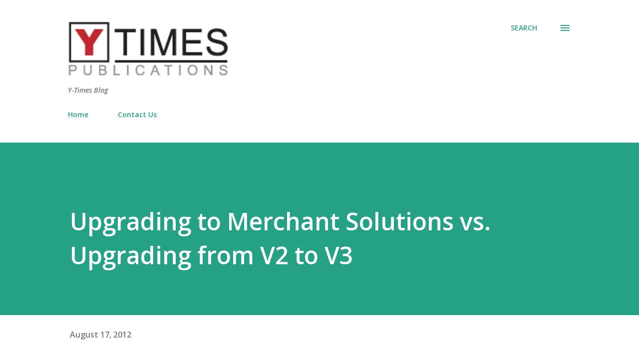

--- FILE ---
content_type: text/html; charset=utf-8
request_url: https://www.google.com/recaptcha/api2/aframe
body_size: 264
content:
<!DOCTYPE HTML><html><head><meta http-equiv="content-type" content="text/html; charset=UTF-8"></head><body><script nonce="SCTYA-r26RADoo0oyYK_aw">/** Anti-fraud and anti-abuse applications only. See google.com/recaptcha */ try{var clients={'sodar':'https://pagead2.googlesyndication.com/pagead/sodar?'};window.addEventListener("message",function(a){try{if(a.source===window.parent){var b=JSON.parse(a.data);var c=clients[b['id']];if(c){var d=document.createElement('img');d.src=c+b['params']+'&rc='+(localStorage.getItem("rc::a")?sessionStorage.getItem("rc::b"):"");window.document.body.appendChild(d);sessionStorage.setItem("rc::e",parseInt(sessionStorage.getItem("rc::e")||0)+1);localStorage.setItem("rc::h",'1769711630904');}}}catch(b){}});window.parent.postMessage("_grecaptcha_ready", "*");}catch(b){}</script></body></html>